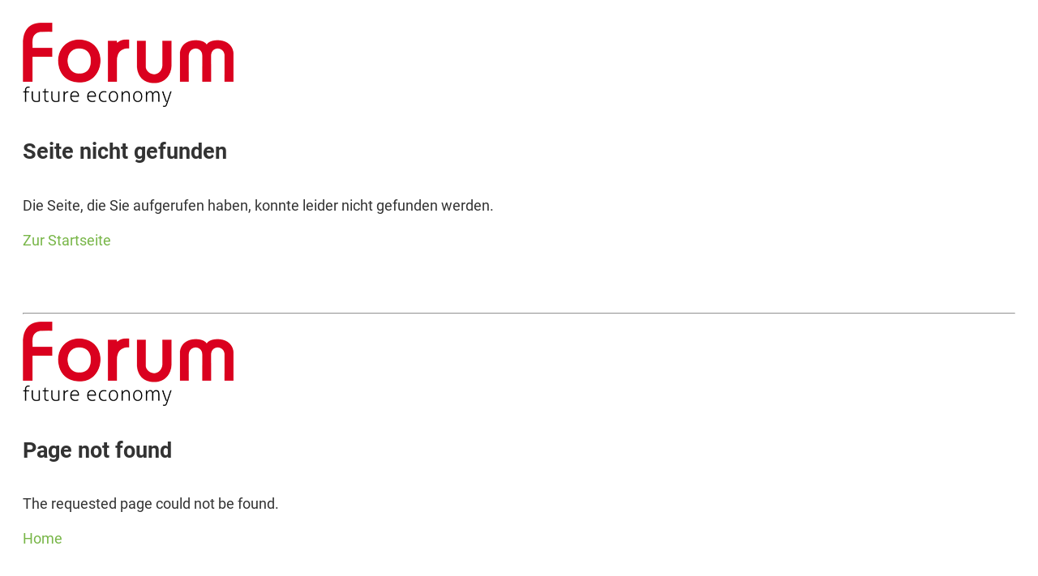

--- FILE ---
content_type: text/html; Charset=utf-8
request_url: https://www.forum-csr.net/404.asp
body_size: 1219
content:

<!DOCTYPE HTML PUBLIC "-//W3C//DTD HTML 4.01 Transitional//EN" "http://www.w3.org/TR/html4/loose.dtd">
<HTML lang="de">
<head>
    <title>Seite nicht gefunden / Page not found</title>
    <meta http-equiv="Pragma" content="no-cache">
    <meta http-equiv="Expires" content="-1">    
    <meta http-equiv="X-UA-Compatible" content="IE=edge"> 
    <meta http-equiv="content-type" content="text/html; charset=utf-8">
    <liNK href="/css/textstyles.css" type="text/css" rel="stylesheet" media="all">
    <meta name="viewport" content="width=device-width, initial-scale=1.0, user-scalable=yes">
</head>
<body style="padding: 20px;">
    <a href="https://www.forum-csr.net/" title="Zur Startseite..."><img src="/img/logo.png" alt="Logo" border="0" /></a><br /><br />
    <h1>Seite nicht gefunden</h1>
    <p>Die Seite, die Sie aufgerufen haben, konnte leider nicht gefunden werden.</p>
    <p><a href="https://www.forum-csr.net/" title="Zur Startseite...">Zur Startseite</a></p><br /><br />
<hr />
    <a href="https://www.forum-csr.net/" title="Zur Startseite..."><img src="/img/logo.png" alt="Logo" border="0" /></a><br /><br />
    <h1>Page not found</h1>
    <p>The requested page could not be found.</p>
    <p><a href="https://www.forum-csr.net/" title="Zur Startseite...">Home</a></p><br /><br />

</body>
</HTML>

--- FILE ---
content_type: text/css
request_url: https://www.forum-csr.net/css/textstyles.css
body_size: 3020
content:
/* roboto-300 - latin */
@font-face {
  font-family: 'Roboto';
  font-style: normal;
  font-weight: 300;
  src: url('/webfonts/roboto-v18-latin-300.eot'); /* IE9 Compat Modes */
  src: local('Roboto Light'), local('Roboto-Light'),
       url('/webfonts/roboto-v18-latin-300.eot?#iefix') format('embedded-opentype'), /* IE6-IE8 */
       url('/webfonts/roboto-v18-latin-300.woff2') format('woff2'), /* Super Modern Browsers */
       url('/webfonts/roboto-v18-latin-300.woff') format('woff'), /* Modern Browsers */
       url('/webfonts/roboto-v18-latin-300.ttf') format('truetype'), /* Safari, Android, iOS */
       url('/webfonts/roboto-v18-latin-300.svg#Roboto') format('svg'); /* Legacy iOS */
}
/* roboto-regular - latin */
@font-face {
  font-family: 'Roboto';
  font-style: normal;
  font-weight: 400;
  src: url('/webfonts/roboto-v18-latin-regular.eot'); /* IE9 Compat Modes */
  src: local('Roboto'), local('Roboto-Regular'),
       url('/webfonts/roboto-v18-latin-regular.eot?#iefix') format('embedded-opentype'), /* IE6-IE8 */
       url('/webfonts/roboto-v18-latin-regular.woff2') format('woff2'), /* Super Modern Browsers */
       url('/webfonts/roboto-v18-latin-regular.woff') format('woff'), /* Modern Browsers */
       url('/webfonts/roboto-v18-latin-regular.ttf') format('truetype'), /* Safari, Android, iOS */
       url('/webfonts/roboto-v18-latin-regular.svg#Roboto') format('svg'); /* Legacy iOS */
}
/* roboto-700 - latin */
@font-face {
  font-family: 'Roboto';
  font-style: normal;
  font-weight: 700;
  src: url('/webfonts/roboto-v18-latin-700.eot'); /* IE9 Compat Modes */
  src: local('Roboto Bold'), local('Roboto-Bold'),
       url('/webfonts/roboto-v18-latin-700.eot?#iefix') format('embedded-opentype'), /* IE6-IE8 */
       url('/webfonts/roboto-v18-latin-700.woff2') format('woff2'), /* Super Modern Browsers */
       url('/webfonts/roboto-v18-latin-700.woff') format('woff'), /* Modern Browsers */
       url('/webfonts/roboto-v18-latin-700.ttf') format('truetype'), /* Safari, Android, iOS */
       url('/webfonts/roboto-v18-latin-700.svg#Roboto') format('svg'); /* Legacy iOS */
}


html, body { font-size: 18px; line-height: 1.4em; font-weight: 400; color: #333333; font-family: -apple-system, BlinkMacSystemFont, "Segoe UI", Roboto, "Helvetica Neue", Arial, sans-serif, "Apple Color Emoji", "Segoe UI Emoji", "Segoe UI Symbol"; }
body { }

a           { color: #78B648; text-decoration: none; }
a:hover     { color: #146E46; text-decoration: none; }
img         { max-width: 100%; height: auto !important; }

h1 { font-size: 1.5em; margin-bottom: 1.5em; } 
h2 { font-size: 1.4em; margin-bottom: 1.2em; margin-top: 1.2em;} 
main h2:first-child { margin-top: 0 !important; }

h3 { font-size: 1.1em; margin-bottom: 1.1em; margin-top: 1.1em; font-weight: 700; } 
xmain h3:first-child { margin-top: 0 !important; }

small, sub, sup { font-size: .83em }
sub             { vertical-align: sub }
sup             { vertical-align: super }


.headline_green_lg { color: #78B648; font-size: 2em; }

.txt_small { font-size: 0.66em; line-height: 1em; } 
.txt_normal { font-size: 1em; } 
